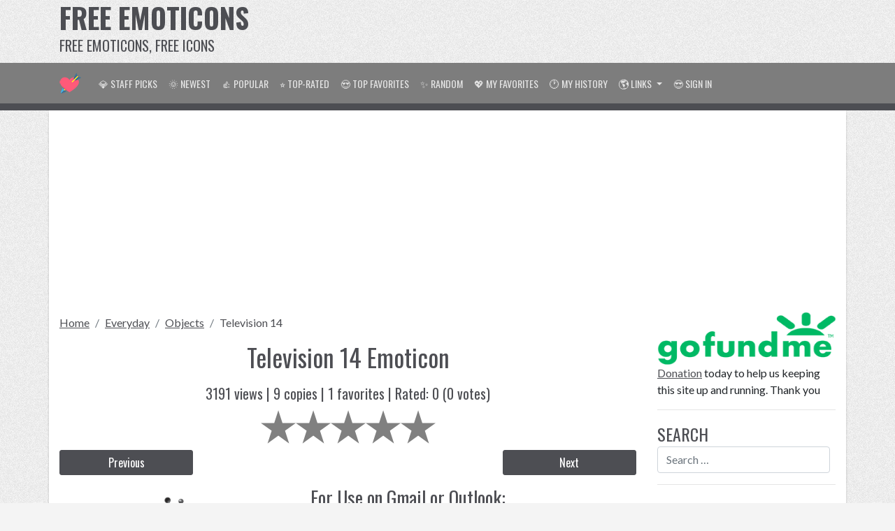

--- FILE ---
content_type: text/html; charset=UTF-8
request_url: https://www.free-emoticons.com/view/12644/
body_size: 7186
content:
<!DOCTYPE html> 
<html lang="en">
<head>
	<meta charset="UTF-8">
	<meta name="viewport" content="width=device-width, initial-scale=1">
	<title>Television 14 | ID#: 12644 | Free-Emoticons.com</title>

	<!-- Jetpack Site Verification Tags -->
	<meta name="google-site-verification" content="" />
	<meta name="msvalidate.01" content="" />
	
	<meta name="description" content="This high-quality Television 14 emoticon will look stunning when you use it in your email or forum."/>
	<meta name="robots" content="noodp"/>
	<link rel="canonical" href="https://www.free-emoticons.com/view/12644/" />
	<meta property="fb:app_id" content="969593189756061" />
	<meta property="og:locale" content="en_US" />
	<meta property="og:type" content="article" />
	<meta property="og:title" content="Television 14 | ID#: 12644 | Free-Emoticons.com" />
	<meta property="og:description" content="This high-quality Television 14 emoticon will look stunning when you use it in your email or forum." />
	<meta property="og:url" content="https://www.free-emoticons.com/view/12644/" />
	<meta property="og:site_name" content="Free Emoticons" />
	<meta property="article:publisher" content="https://www.facebook.com/FreeBirthdayMessages" />
	<meta property="og:image" content="https://www.free-emoticons.com/files/objects-emoticons/12644.png" />
	<meta name="twitter:card" content="summary_large_image"/>
	<meta name="twitter:description" content="This high-quality Television 14 emoticon will look stunning when you use it in your email or forum."/>
	<meta name="twitter:title" content="Television 14 | ID#: 12644 | Free-Emoticons.com"/>
	<meta name="twitter:site" content="@FreeBMessages"/>
	<meta name="twitter:image" content="https://www.free-emoticons.com/files/objects-emoticons/12644.png"/>
	<meta name="twitter:creator" content="@FreeBMessages"/>
	
	<link rel="icon" href="https://www.free-emoticons.com/files/icon-32x32.png" sizes="32x32" />
	<link rel="icon" href="https://www.free-emoticons.com/files/icon-192x192.png" sizes="192x192" />
	<link rel="apple-touch-icon-precomposed" href="https://www.free-emoticons.com/files/icon-256x256.png" />
	<meta name="msapplication-TileImage" content="https://www.free-emoticons.com/files/icon-512x512.png" />
	
	<link rel="stylesheet" href="https://fonts.googleapis.com/css?family=Lato:400,700,400italic,700italic:latin|Oswald:400,700:latin">
	<link rel="stylesheet" href="https://maxcdn.bootstrapcdn.com/bootstrap/4.4.1/css/bootstrap.min.css">
	<!-- Rateyo -->
	<link rel="stylesheet" href="https://cdnjs.cloudflare.com/ajax/libs/rateYo/2.3.2/jquery.rateyo.min.css">
	<style type="text/css">
.btaddfav{
	
	background-color:#5dab4e !important;
	border:1px solid green !important;
	/*color:#4d4e53 !important;*/
}
	.btaddfav:hover{
		background-color:#99e08c !important;		
		color:green !important;		
	}

.btremovefav, .btremovehistory{
	background-color:#bf2b43 !important;
	border:1px solid maroon !important;
	width:100%;	
	/*color:#6a1337 !important;*/
}
	.btremovefav:hover,.btremovehistory:hover{		
		background-color:#e2909d !important;
		color:maroon !important;
	}
.page-links {
	width:100%;
	padding: 0.625rem;
	margin-top: 0px;
	background-color: #7d7d7d;
	color: rgba(255,255,255,.5);
	font-weight: 700;
	text-align:center;
	white-space: nowrap;
	border-bottom: 0.625rem solid #4d4e53;
	margin-bottom:0.625rem;
}

.page-links select{
	width:4.375rem;
}

.page-links a {
	color: #ffffff;
	padding: 0px 0.438rem;
}
	.page-links a:hover {
		color: #4d4e53;
	}

#pageMobile{
	display:none;
}
#preview {
    margin-top: -35px;
}	
@media only screen and (max-width: 768px) {
	/* For mobile phones: */
	.site-branding{
		display:none;
	}
	.show-site-name{
		display:block!important;
	}
	.show-site-logo{
		display:none!important;
	}
	.mysite-search-form{
		display:block!important; 
	}
	.page-links, .page-links-row {
		width:100vw !important;			
		margin-left: -15px !important;
	}
	#pageMobile{
		white-space:nowrap;
		display:block !important;
	}
	#pageDesktop{
		display:none !important;
	}
	/*
	.showmoreitems{
		display:block !important;
	}*/
}
.show-site-name{
	display:none;
}
.show-site-logo{
	display:block;
}
.mysite-search-form{
	display:none;
}
.addthis_sharing_toolbox{
	padding:0.625rem 0px;
}
body {
	background-color: #f4f4f4;
	background-image: url(https://www.free-emoticons.com/files/bkg.jpg);
	vertical-align: baseline;
	font-family: "Lato", sans-serif;
	font-size: 1rem;
	line-height: 1.5;
}
a{
	color: #4d4e53;
	text-decoration:underline;
}
a:hover{
	color:#6c82b1;
}
a:active{
	color:maroon;	
	/*padding:0.313rem;*/
}
h1,h2,h3,h4,h5,h6,.mysite-menu-title,.sortby{
	font-family: "Oswald", sans-serif;
	color: #4d4e53;
}
h1{
	font-size:2.2rem;
}
h2{
	font-size:1.7rem;
}
h4{
	font-size:1.3rem;
}
.sortby{
	font-size:1.25rem;
	margin-top: 1rem;
}
.sortby-active{
	color: maroon;	
}
button{
	height:2.5rem;
	font-family: "Oswald", sans-serif; 
}
	button:hover{
		background:#7d7d7d;
		border:1px solid #4d4e53;
	}
.button{
	font-family: "Oswald", sans-serif;
	padding:5px;	
	background:#4d4e53;
	border:1px solid #4d4e53;
	color:#ffffff;
	cursor:pointer;
	border-radius: 3px;
	text-align:center;
	text-decoration:none;	
}
	.button:hover{
		background:#7d7d7d;
		border:1px solid #4d4e53;
		color:#ffffff;
	}
	
.bt-disable{
	opacity:0.3;
}
.mysite-menu-title{
	font-size:1.5rem;
	text-transform: uppercase;
}
.site-branding{
	color:#4d4e53;
	font-family: "Oswald", sans-serif; 
}
	.site-branding .site-name{
		font-size: 2.5rem;
		font-weight: bold;
		line-height: 1.25;
		text-transform: uppercase;
		white-space:nowrap;
		text-decoration:none;
		color: inherit;
	}
	.site-branding .site-slogan{
		font-size:1.25rem;
		text-transform: uppercase;
		white-space:nowrap;
	}
.mysite-nav{
	background-color:#7d7d7d;
	border-bottom:0.625rem solid #4d4e53;		
}
	.mysite-nav a{
		font-family: "Oswald", sans-serif;
		font-weight: normal;
		text-transform: uppercase;
		font-size: 14px;
		color:rgba(255, 255, 255, 0.8)!important;
		text-decoration:none;
		white-space:nowrap;
	}
	.mysite-nav a:hover{
		background-color:#4d4e53;
		
	}
	.mysite-nav a:active{
		padding:none;
		transform:translate(4px,4px);
	}
.mysite-dropdown-menu{
	background-color:#7d7d7d;
	border:0.625rem solid #4d4e53;	
}
.mysite-content{
	/*padding-top:1.25rem;*/
	background-color:#ffffff;
	box-shadow: 0 3px 3px rgba(0, 0, 0, 0.2);
}
.mysite-cat-menu{
	border-top:0.625rem solid #7d7d7d;
	margin-bottom:0.625rem;
}
	.mysite-cat-menu h2{
		background-color:#4d4e53;
		color: #ffffff;
		font-family: "Oswald", sans-serif;
		border:0px;
		border-radius:0px;
		text-transform: uppercase;
		font-size: inherit;
		margin:0px;
		padding: .75rem 1.25rem;
		cursor:pointer;
	}
		.mysite-cat-menu h2:hover{
			text-decoration:underline;
		}
	.mysite-cat-menu .list-group-item{
		background-color: #c3c3c3;
		color:inherit;
		border-top: 1px solid rgba(255,255,255,0.3) !important;
		border-bottom:1px solid #828a8f !important;
		border-left:0px;
		border-right:0px;
	}
	.mysite-cat-menu .list-group-item:first-child{
		border-radius:0px;
	}
	
	.mysite-cat-menu .list-group-item.active{
		background-color: #a6a6a6;
		color:inherit;
		border-bottom:1px solid #828a8f !important;
		border-top:1px solid #828a8f !important;
		border-left:0px;
		border-right:0px;
		font-weight: 700;
	}
	.mysite-cat-menu a.list-group-item{
		text-decoration:none
	}
	.mysite-cat-menu a.list-group-item:hover{
		background-color: #a6a6a6;
		text-decoration:underline;
	}
	.mysite-cat-menu a.list-group-item:active{
		background-color: #a6a6a6;
	}
	
.breadcrumb{
	padding:.75rem 0 0;
	background: none;
}
.breadcrumb-active{
	text-decoration:none;
}
.mysite-gallery{		
	margin-top:0.625rem;
}

	.mysite-gallery .mysite-thumbnail-container{
		background-color: transparent;
		height: 180px;		
		cursor: pointer;
		border: 1px solid #4d4e53;		
		font-size: 0.75rem;
		border-style: dashed;
		padding:0.313rem;
	}
	.mysite-gallery .mysite-thumbnail-container:hover{
		background-color:#dedede;		
		color:#7d7d7d; 
	}
	.mysite-gallery .img-thumbnail{
		background-color: transparent;
		vertical-align: middle;
		max-height: 128px;
		max-width: 128px;
		border:0px;
	}
	.mysite-gallery h3,.mysite-gallery h4{
		font-size: 0.925rem;
		margin: 0.313rem;
		white-space: nowrap;
		overflow: hidden;
		text-overflow: ellipsis;
		text-decoration: underline;
		color: inherit;
	}
	.mysite-gallery a{
		color:#4d4e53;
		text-decoration:none;
	}
	.mysite-gallery a:hover{
		color:#4d4e53;
	}
	.mysite-gallery a:active{
		transform:translate(4px,4px);
		padding:0px;
	}</style>
	
	<!-- Google Analytics-->
	<script async src="https://www.googletagmanager.com/gtag/js?id=UA-31438786-13"></script>
<script>
  window.dataLayer = window.dataLayer || [];
  function gtag(){dataLayer.push(arguments);}
  gtag('js', new Date());

  gtag('config', 'UA-31438786-13');
</script>
	
	<!-- Google Auto Ads-->
	<script data-ad-client="ca-pub-3917579296342267" async src="https://pagead2.googlesyndication.com/pagead/js/adsbygoogle.js"></script>	
	
	<!-- ShareThis -->
	<script type='text/javascript' src='https://platform-api.sharethis.com/js/sharethis.js#property=65b5cc3094dba00019575c6f&product=sop' async='async'></script>
</head>
<body>
<div class="container-xl site-branding">
  <div class="row">
    <div class="col-4">
      <a class="site-name" href="https://www.free-emoticons.com/">Free Emoticons</a>
	  <div class="site-slogan">Free Emoticons, Free iCons</div>
    </div>
    <div class="col-8 text-right" style="width:728px;height:90px;"><script async src="https://pagead2.googlesyndication.com/pagead/js/adsbygoogle.js"></script>
<!-- Free-EmoticonsCOM-banner_topright_728x90 -->
<ins class="adsbygoogle"
     style="display:inline-block;width:728px;height:90px"
     data-ad-client="ca-pub-3917579296342267"
     data-ad-slot="8275107238"></ins>
<script>
     (adsbygoogle = window.adsbygoogle || []).push({});
</script></div>
  </div>
</div>
<nav class="navbar navbar-expand-lg navbar-dark sticky-top mysite-nav">
	<div class="container-xl">
		<a class="navbar-brand logo-font" href="https://www.free-emoticons.com/" style="white-space:nowrap;"><img src="/files/icon-32x32.png" class="show-site-logo" /><span class="show-site-name">Free Emoticons</span></a>		
		<button class="btn navbar-toggler" type="button" style="border:0px;padding:0px">
			<a href="/myfavorites/"><span style="color:#ffffff;font-size: 1.5rem;">&#128150;</span></a>
		</button>
		<button class="btn navbar-toggler" type="button" style="border:0px;padding:0px">
			<a href="/myhistory/"><span style="color:#ffffff;font-size: 1.5rem;">&#128336;</span></a>
		</button>
		<button class="btn navbar-toggler" type="button" style="border:0px;padding:0px">
			<a href="https://www.free-emoticons.com/login/"><span style="color:#ffffff;font-size: 1.5rem;">&#128526;</span></a>
		</button>
		<button class="navbar-toggler" type="button" data-toggle="collapse" data-target="#navb">
			<span class="navbar-toggler-icon"></span>
		</button>
		<div class="collapse navbar-collapse" id="navb">
			<ul class="navbar-nav">
				<li class="nav-item">
					<a class="nav-link" href="https://www.free-emoticons.com/staffpicks/">&#128142; Staff Picks</a>
				</li>
				<li class="nav-item">
					<a class="nav-link" href="https://www.free-emoticons.com/newest/">&#127774; Newest</a>
				</li>
				<li class="nav-item">
					<a class="nav-link" href="https://www.free-emoticons.com/popular/">&#128077; Popular</a>
				</li>
				<li class="nav-item">
					<a class="nav-link" href="https://www.free-emoticons.com/toprated/">&#11088; Top-Rated</a>
				</li>
				<li class="nav-item">
					<a class="nav-link" href="https://www.free-emoticons.com/topfavorites/">&#128525; Top Favorites</a>
				</li>
				<li class="nav-item">
					<a class="nav-link" href="https://www.free-emoticons.com/random/">&#10024; Random</a>
				</li>
				<li class="nav-item">
					<a class="nav-link" href="https://www.free-emoticons.com/myfavorites/">&#128150; My Favorites</a>
				</li>
				<li class="nav-item">
					<a class="nav-link" href="https://www.free-emoticons.com/myhistory/">&#128336; My History</a>
				</li>
				<li class="nav-item dropdown">
				  <a class="nav-link dropdown-toggle" href="#" id="navbardrop" data-toggle="dropdown">
					&#127758; Links
				  </a>
				  <div class="dropdown-menu mysite-dropdown-menu">
					<a class="dropdown-item" href="https://www.emailbackgrounds.com/" target="_blank" rel="nofollow">Email Stationery</a>
					<a class="dropdown-item" href="https://www.cardmessages.com/" target="_blank">Card Messages</a>
					<a class="dropdown-item" href="https://www.stickees.com/" target="_blank">Stickers</a>
					<a class="dropdown-item" href="https://www.allsmileys.com/" target="_blank">All Smileys</a>
					<a class="dropdown-item" href="https://www.emoji.co.uk/" target="_blank">More Emoji ICon</a>
					<a class="dropdown-item" href="https://www.funny-emoticons.com/" target="_blank">Funny Emoticons</a>
					<a class="dropdown-item" href="https://www.free-smileys.com/" target="_blank">Free Smileys</a>
					<a class="dropdown-item" href="https://www.animoticons.com/" target="_blank">Animated Emoticons</a>
				  </div>
				</li>
				<li class="nav-item">
					<a class="nav-link" href="https://www.free-emoticons.com/login/">&#128526; Sign in</a>
				</li>
			</ul>
			<form method="get" class="form-inline my-2 my-lg-0 mysite-search-form" action="https://www.free-emoticons.com/">
				<input type="search" class="form-control mr-sm-2" placeholder="Search &hellip;" value="" name="s" title="Search for:" /> 
			</form>
		</div>
	</div>
</nav>

<div class="container-xl mysite-content" style="margin-bottom:15px;">
	<!-- Ads -->
	<script async src="https://pagead2.googlesyndication.com/pagead/js/adsbygoogle.js"></script>
<!-- Free-EmoticonsCOM-banner_topmid_resp -->
<ins class="adsbygoogle"
     style="display:block"
     data-ad-client="ca-pub-3917579296342267"
     data-ad-slot="7847731821"
     data-ad-format="auto"
     data-full-width-responsive="true"></ins>
<script>
     (adsbygoogle = window.adsbygoogle || []).push({});
</script>
	<div class="row">
		<div class="col-lg-9">
			<nav aria-label="breadcrumb">
	<ol class="breadcrumb">
		<li class="breadcrumb-item"><a href="https://www.free-emoticons.com/">Home</a></li>		
		<li class="breadcrumb-item"><a href="https://www.free-emoticons.com/everyday/">Everyday</a></li>
		<li class="breadcrumb-item"><a href="https://www.free-emoticons.com/everyday/objects-emoticons/">Objects</a></li>
		<li class="breadcrumb-item active" aria-current="page"><a class="breadcrumb-active" href="https://www.free-emoticons.com/view/12644/">Television 14</a></li>
	</ol> 
</nav>
<script type="application/ld+json">
{
  "@context": "https://schema.org/", 
  "@type": "BreadcrumbList", 
  "itemListElement": [{
    "@type": "ListItem", 
    "position": 1, 
    "name": "Home",
    "item": "https://www.free-emoticons.com/"  
  },{
    "@type": "ListItem", 
    "position": 2, 
    "name": "Everyday",
    "item": "https://www.free-emoticons.com/everyday/"  
  },{
    "@type": "ListItem", 
    "position": 3, 
    "name": "Objects",
    "item": "https://www.free-emoticons.com/everyday/objects-emoticons/"  
  },{
    "@type": "ListItem", 
    "position": 4, 
    "name": "Television 14",
    "item": "https://www.free-emoticons.com/view/12644/"  
  }]
}
</script>			
			<h1></h1>			
			
			<div class="container-fluid text-center">
				<h1>Television 14 Emoticon</h1>
				<div class="sortby">3191 views&nbsp;|&nbsp;<span id="showcopy">9</span> copies&nbsp;|&nbsp;<span id="showfav">1</span> favorites&nbsp;|&nbsp;Rated: <span id="showratescore">0</span> (<span id="showratetotal">0</span> votes)</div>
				<!--RateYo-->
				<div style="width: 250px;margin:0.5rem auto" class="rateYo" data-id="12644" data-rateyo-rating="0" data-rateyo-star-width="50px" data-rateyo-half-star="true"></div>
			</div>
			<div class="container-fluid">
				<div class="row align-items-center">
					<div class="col-3 text-left" style="padding-left:0px;"><a class="btn btn-block button" href="https://www.free-emoticons.com/view/12645">Previous</a></div>
					<div class="col-6 text-center">						
					</div>
					<div class="col-3 text-right" style="padding-right:0px;"><a class="btn btn-block button" href="https://www.free-emoticons.com/view/12643">Next</a></div>
				</div>
			</div>
			<div class="container-fluid">
				<div class="row my-2">
					<div class="col-lg-5 text-center mysite-gallery"> 
						<span id="t12644" style="line-height:100px;"><img class="img-fluid img-thumbnail" src="https://www.free-emoticons.com/files/objects-emoticons/12644.png" alt="Television 14 Emoticon" title="Television 14 Emoticon" style="background-color: transparent;max-height:128px;vertical-align:middle;"></span>
						<div class="addthis_native_toolbox m-1"></div>
						<div><button class="button clipboard-btn btn-block my-1" id="copytoemail" data-id="12644" data-copy="9" data-imgsrc="https://www.free-emoticons.com/files/objects-emoticons/12644.png">Copy to Gmail or Outlook</button></div>
						<div><button class="button clipboard-btn btn-block my-1" id="copytofacebook" data-id="12644" data-copy="9" data-clipboard-text="https://www.free-emoticons.com/files/objects-emoticons/12644.png">Copy Image Address</button></div>
						<div><button class="button clipboard-btn btn-block my-1" id="copytoforum" data-id="12644" data-copy="9" data-clipboard-text="[img]https://www.free-emoticons.com/files/objects-emoticons/12644.png[/img]">Copy to Forum</button></div>
								
						<div><button data-id="12644" data-imgsrc="https://www.free-emoticons.com/files/objects-emoticons/12644.png" data-fav="login" class="button btn-block my-1 btaddfav">[+] Fav (Need Sign in)</button></div>
						<!--<div></div>-->
						<script async src="https://pagead2.googlesyndication.com/pagead/js/adsbygoogle.js"></script>
<!-- Free-EmoticonsCOM-banner_square_resp -->
<ins class="adsbygoogle"
     style="display:block"
     data-ad-client="ca-pub-3917579296342267"
     data-ad-slot="6175557502"
     data-ad-format="auto"
     data-full-width-responsive="true"></ins>
<script>
     (adsbygoogle = window.adsbygoogle || []).push({});
</script>
					</div>
					<div class="col-lg-7 text-left my-2">
						<h2>For Use on Gmail or Outlook:</h2>						
						<p>Click <strong>Copy to Gmail or Outlook</strong> button.</p>
						<p>Use <strong>Ctrl-V</strong> to paste image to Gmail or Outlook text editor.</p>
						<p><img src="/files/copy-to-gmail.png" alt="Paste the image to Gmail" class="img-fluid img-thumbnail"/></p>
						<hr />
						<h2>For Use on Facebook:</h2>						
						<p>Click <strong>Copy Image Address</strong> button.</p>
						<p>Go to Facebook, when you write a new status or comment, click on camera icon</p>
						<p><img src="/files/help1.png" alt="Click on Facebook camera icon" class="img-fluid img-thumbnail"/></p>
						<p>Paste the image link URL to the <b>File name</b> field and click <b>Open</b>.</p>
						<p><img src="/files/help2.png" alt="Paste the image link URL to the File name field and click Open" class="img-fluid img-thumbnail"/></p>
					</div>					
				</div>
			</div>
			<h2>Related Images:</h2><script async src="https://pagead2.googlesyndication.com/pagead/js/adsbygoogle.js"></script>
<!-- Free-EmoticonsCOM-banner_linkad_top -->
<ins class="adsbygoogle"
     style="display:block"
     data-ad-client="ca-pub-3917579296342267"
     data-ad-slot="2595405141"
     data-ad-format="link"
     data-full-width-responsive="true"></ins>
<script>
     (adsbygoogle = window.adsbygoogle || []).push({});
</script><div class="row text-center mysite-gallery p-1">
<div class="col-sm-3 text-center p-1 mb-2"><div><button class="button btaddfav btn-block" id="addFav2316" data-id="2316" data-imgsrc="https://www.free-emoticons.com/files/avatar-emoticons/2316.png">[+] Add to Favorites</button></div><div class="mysite-thumbnail-container" onclick="location.href='https://www.free-emoticons.com/view/2316/';"><a href="https://www.free-emoticons.com/view/2316/" title="Things Television" class="d-block"><h3>Things Television</h3></a><div><span title="Rated: 0">&#11088; 0</span> - <span title="Copied: 2 times">&#128203; 2</span> - <span title="Favorited: 1 times">&#128151; 1</span></div><span style="line-height:100px;" id="t2316"><img class="img-fluid img-thumbnail" src="https://www.free-emoticons.com/files/avatar-emoticons/2316.png" alt="Things Television Emoticon" style="background-color: transparent;max-height:128px;vertical-align:middle;"></span></div><div><button class="button clipboard-btn btn-block" id="copytoemail2316" data-id=2316 data-copy=2 data-imgsrc="https://www.free-emoticons.com/files/avatar-emoticons/2316.png">Copy to Clipboard</button></div></div>

<div class="col-sm-3 text-center p-1 mb-2"><div><button class="button btaddfav btn-block" id="addFav12643" data-id="12643" data-imgsrc="https://www.free-emoticons.com/files/objects-emoticons/12643.png">[+] Add to Favorites</button></div><div class="mysite-thumbnail-container" onclick="location.href='https://www.free-emoticons.com/view/12643/';"><a href="https://www.free-emoticons.com/view/12643/" title="Television 15" class="d-block"><h3>Television 15</h3></a><div><span title="Rated: 0">&#11088; 0</span> - <span title="Copied: 2 times">&#128203; 2</span> - <span title="Favorited: 2 times">&#128151; 2</span></div><span style="line-height:100px;" id="t12643"><img class="img-fluid img-thumbnail" src="https://www.free-emoticons.com/files/objects-emoticons/12643.png" alt="Television 15 Emoticon" style="background-color: transparent;max-height:128px;vertical-align:middle;"></span></div><div><button class="button clipboard-btn btn-block" id="copytoemail12643" data-id=12643 data-copy=2 data-imgsrc="https://www.free-emoticons.com/files/objects-emoticons/12643.png">Copy to Clipboard</button></div></div>

<div class="col-sm-3 text-center p-1 mb-2"><div><button class="button btaddfav btn-block" id="addFav12645" data-id="12645" data-imgsrc="https://www.free-emoticons.com/files/objects-emoticons/12645.png">[+] Add to Favorites</button></div><div class="mysite-thumbnail-container" onclick="location.href='https://www.free-emoticons.com/view/12645/';"><a href="https://www.free-emoticons.com/view/12645/" title="Television 13" class="d-block"><h3>Television 13</h3></a><div><span title="Rated: 0">&#11088; 0</span> - <span title="Copied: 1 times">&#128203; 1</span> - <span title="Favorited: 0 times">&#128151; 0</span></div><span style="line-height:100px;" id="t12645"><img class="img-fluid img-thumbnail" src="https://www.free-emoticons.com/files/objects-emoticons/12645.png" alt="Television 13 Emoticon" style="background-color: transparent;max-height:128px;vertical-align:middle;"></span></div><div><button class="button clipboard-btn btn-block" id="copytoemail12645" data-id=12645 data-copy=1 data-imgsrc="https://www.free-emoticons.com/files/objects-emoticons/12645.png">Copy to Clipboard</button></div></div>

<div class="col-sm-3 text-center p-1 mb-2"><div><button class="button btaddfav btn-block" id="addFav12646" data-id="12646" data-imgsrc="https://www.free-emoticons.com/files/objects-emoticons/12646.png">[+] Add to Favorites</button></div><div class="mysite-thumbnail-container" onclick="location.href='https://www.free-emoticons.com/view/12646/';"><a href="https://www.free-emoticons.com/view/12646/" title="Television 12" class="d-block"><h3>Television 12</h3></a><div><span title="Rated: 0">&#11088; 0</span> - <span title="Copied: 2 times">&#128203; 2</span> - <span title="Favorited: 0 times">&#128151; 0</span></div><span style="line-height:100px;" id="t12646"><img class="img-fluid img-thumbnail" src="https://www.free-emoticons.com/files/objects-emoticons/12646.png" alt="Television 12 Emoticon" style="background-color: transparent;max-height:128px;vertical-align:middle;"></span></div><div><button class="button clipboard-btn btn-block" id="copytoemail12646" data-id=12646 data-copy=2 data-imgsrc="https://www.free-emoticons.com/files/objects-emoticons/12646.png">Copy to Clipboard</button></div></div>

<div class="col-sm-3 text-center p-1 mb-2"><div><button class="button btaddfav btn-block" id="addFav12647" data-id="12647" data-imgsrc="https://www.free-emoticons.com/files/objects-emoticons/12647.png">[+] Add to Favorites</button></div><div class="mysite-thumbnail-container" onclick="location.href='https://www.free-emoticons.com/view/12647/';"><a href="https://www.free-emoticons.com/view/12647/" title="Television 11" class="d-block"><h3>Television 11</h3></a><div><span title="Rated: 0">&#11088; 0</span> - <span title="Copied: 3 times">&#128203; 3</span> - <span title="Favorited: 0 times">&#128151; 0</span></div><span style="line-height:100px;" id="t12647"><img class="img-fluid img-thumbnail" src="https://www.free-emoticons.com/files/objects-emoticons/12647.png" alt="Television 11 Emoticon" style="background-color: transparent;max-height:128px;vertical-align:middle;"></span></div><div><button class="button clipboard-btn btn-block" id="copytoemail12647" data-id=12647 data-copy=3 data-imgsrc="https://www.free-emoticons.com/files/objects-emoticons/12647.png">Copy to Clipboard</button></div></div>

<div class="col-sm-3 text-center p-1 mb-2"><div><button class="button btaddfav btn-block" id="addFav12648" data-id="12648" data-imgsrc="https://www.free-emoticons.com/files/objects-emoticons/12648.png">[+] Add to Favorites</button></div><div class="mysite-thumbnail-container" onclick="location.href='https://www.free-emoticons.com/view/12648/';"><a href="https://www.free-emoticons.com/view/12648/" title="Television 10" class="d-block"><h3>Television 10</h3></a><div><span title="Rated: 0">&#11088; 0</span> - <span title="Copied: 2 times">&#128203; 2</span> - <span title="Favorited: 2 times">&#128151; 2</span></div><span style="line-height:100px;" id="t12648"><img class="img-fluid img-thumbnail" src="https://www.free-emoticons.com/files/objects-emoticons/12648.png" alt="Television 10 Emoticon" style="background-color: transparent;max-height:128px;vertical-align:middle;"></span></div><div><button class="button clipboard-btn btn-block" id="copytoemail12648" data-id=12648 data-copy=2 data-imgsrc="https://www.free-emoticons.com/files/objects-emoticons/12648.png">Copy to Clipboard</button></div></div>

<div class="col-sm-3 text-center p-1 mb-2"><div><button class="button btaddfav btn-block" id="addFav12649" data-id="12649" data-imgsrc="https://www.free-emoticons.com/files/objects-emoticons/12649.png">[+] Add to Favorites</button></div><div class="mysite-thumbnail-container" onclick="location.href='https://www.free-emoticons.com/view/12649/';"><a href="https://www.free-emoticons.com/view/12649/" title="Television 09" class="d-block"><h3>Television 09</h3></a><div><span title="Rated: 3 (2 votes)">&#11088; 3</span> - <span title="Copied: 4 times">&#128203; 4</span> - <span title="Favorited: 1 times">&#128151; 1</span></div><span style="line-height:100px;" id="t12649"><img class="img-fluid img-thumbnail" src="https://www.free-emoticons.com/files/objects-emoticons/12649.png" alt="Television 09 Emoticon" style="background-color: transparent;max-height:128px;vertical-align:middle;"></span></div><div><button class="button clipboard-btn btn-block" id="copytoemail12649" data-id=12649 data-copy=4 data-imgsrc="https://www.free-emoticons.com/files/objects-emoticons/12649.png">Copy to Clipboard</button></div></div>

<div class="col-sm-3 text-center p-1 mb-2"><div><button class="button btaddfav btn-block" id="addFav12650" data-id="12650" data-imgsrc="https://www.free-emoticons.com/files/objects-emoticons/12650.png">[+] Add to Favorites</button></div><div class="mysite-thumbnail-container" onclick="location.href='https://www.free-emoticons.com/view/12650/';"><a href="https://www.free-emoticons.com/view/12650/" title="Television 08" class="d-block"><h3>Television 08</h3></a><div><span title="Rated: 0">&#11088; 0</span> - <span title="Copied: 7 times">&#128203; 7</span> - <span title="Favorited: 2 times">&#128151; 2</span></div><span style="line-height:100px;" id="t12650"><img class="img-fluid img-thumbnail" src="https://www.free-emoticons.com/files/objects-emoticons/12650.png" alt="Television 08 Emoticon" style="background-color: transparent;max-height:128px;vertical-align:middle;"></span></div><div><button class="button clipboard-btn btn-block" id="copytoemail12650" data-id=12650 data-copy=7 data-imgsrc="https://www.free-emoticons.com/files/objects-emoticons/12650.png">Copy to Clipboard</button></div></div>

<div class="col-sm-3 text-center p-1 mb-2"><div><button class="button btaddfav btn-block" id="addFav12651" data-id="12651" data-imgsrc="https://www.free-emoticons.com/files/objects-emoticons/12651.png">[+] Add to Favorites</button></div><div class="mysite-thumbnail-container" onclick="location.href='https://www.free-emoticons.com/view/12651/';"><a href="https://www.free-emoticons.com/view/12651/" title="Television 07" class="d-block"><h3>Television 07</h3></a><div><span title="Rated: 0">&#11088; 0</span> - <span title="Copied: 13 times">&#128203; 13</span> - <span title="Favorited: 0 times">&#128151; 0</span></div><span style="line-height:100px;" id="t12651"><img class="img-fluid img-thumbnail" src="https://www.free-emoticons.com/files/objects-emoticons/12651.png" alt="Television 07 Emoticon" style="background-color: transparent;max-height:128px;vertical-align:middle;"></span></div><div><button class="button clipboard-btn btn-block" id="copytoemail12651" data-id=12651 data-copy=13 data-imgsrc="https://www.free-emoticons.com/files/objects-emoticons/12651.png">Copy to Clipboard</button></div></div>

<div class="col-sm-3 text-center p-1 mb-2"><div><button class="button btaddfav btn-block" id="addFav12652" data-id="12652" data-imgsrc="https://www.free-emoticons.com/files/objects-emoticons/12652.png">[+] Add to Favorites</button></div><div class="mysite-thumbnail-container" onclick="location.href='https://www.free-emoticons.com/view/12652/';"><a href="https://www.free-emoticons.com/view/12652/" title="Television 06" class="d-block"><h3>Television 06</h3></a><div><span title="Rated: 0">&#11088; 0</span> - <span title="Copied: 2 times">&#128203; 2</span> - <span title="Favorited: 2 times">&#128151; 2</span></div><span style="line-height:100px;" id="t12652"><img class="img-fluid img-thumbnail" src="https://www.free-emoticons.com/files/objects-emoticons/12652.png" alt="Television 06 Emoticon" style="background-color: transparent;max-height:128px;vertical-align:middle;"></span></div><div><button class="button clipboard-btn btn-block" id="copytoemail12652" data-id=12652 data-copy=2 data-imgsrc="https://www.free-emoticons.com/files/objects-emoticons/12652.png">Copy to Clipboard</button></div></div>

<div class="col-sm-3 text-center p-1 mb-2"><div><button class="button btaddfav btn-block" id="addFav12653" data-id="12653" data-imgsrc="https://www.free-emoticons.com/files/objects-emoticons/12653.png">[+] Add to Favorites</button></div><div class="mysite-thumbnail-container" onclick="location.href='https://www.free-emoticons.com/view/12653/';"><a href="https://www.free-emoticons.com/view/12653/" title="Television 05" class="d-block"><h3>Television 05</h3></a><div><span title="Rated: 0">&#11088; 0</span> - <span title="Copied: 7 times">&#128203; 7</span> - <span title="Favorited: 0 times">&#128151; 0</span></div><span style="line-height:100px;" id="t12653"><img class="img-fluid img-thumbnail" src="https://www.free-emoticons.com/files/objects-emoticons/12653.png" alt="Television 05 Emoticon" style="background-color: transparent;max-height:128px;vertical-align:middle;"></span></div><div><button class="button clipboard-btn btn-block" id="copytoemail12653" data-id=12653 data-copy=7 data-imgsrc="https://www.free-emoticons.com/files/objects-emoticons/12653.png">Copy to Clipboard</button></div></div>

<div class="col-sm-3 text-center p-1 mb-2"><div><button class="button btaddfav btn-block" id="addFav12654" data-id="12654" data-imgsrc="https://www.free-emoticons.com/files/objects-emoticons/12654.png">[+] Add to Favorites</button></div><div class="mysite-thumbnail-container" onclick="location.href='https://www.free-emoticons.com/view/12654/';"><a href="https://www.free-emoticons.com/view/12654/" title="Television 04" class="d-block"><h3>Television 04</h3></a><div><span title="Rated: 0">&#11088; 0</span> - <span title="Copied: 7 times">&#128203; 7</span> - <span title="Favorited: 3 times">&#128151; 3</span></div><span style="line-height:100px;" id="t12654"><img class="img-fluid img-thumbnail" src="https://www.free-emoticons.com/files/objects-emoticons/12654.png" alt="Television 04 Emoticon" style="background-color: transparent;max-height:128px;vertical-align:middle;"></span></div><div><button class="button clipboard-btn btn-block" id="copytoemail12654" data-id=12654 data-copy=7 data-imgsrc="https://www.free-emoticons.com/files/objects-emoticons/12654.png">Copy to Clipboard</button></div></div>

<div class="col-sm-3 text-center p-1 mb-2"><div><button class="button btaddfav btn-block" id="addFav12655" data-id="12655" data-imgsrc="https://www.free-emoticons.com/files/objects-emoticons/12655.png">[+] Add to Favorites</button></div><div class="mysite-thumbnail-container" onclick="location.href='https://www.free-emoticons.com/view/12655/';"><a href="https://www.free-emoticons.com/view/12655/" title="Television 03" class="d-block"><h3>Television 03</h3></a><div><span title="Rated: 0">&#11088; 0</span> - <span title="Copied: 8 times">&#128203; 8</span> - <span title="Favorited: 2 times">&#128151; 2</span></div><span style="line-height:100px;" id="t12655"><img class="img-fluid img-thumbnail" src="https://www.free-emoticons.com/files/objects-emoticons/12655.png" alt="Television 03 Emoticon" style="background-color: transparent;max-height:128px;vertical-align:middle;"></span></div><div><button class="button clipboard-btn btn-block" id="copytoemail12655" data-id=12655 data-copy=8 data-imgsrc="https://www.free-emoticons.com/files/objects-emoticons/12655.png">Copy to Clipboard</button></div></div>

<div class="col-sm-3 text-center p-1 mb-2"><div><button class="button btaddfav btn-block" id="addFav12656" data-id="12656" data-imgsrc="https://www.free-emoticons.com/files/objects-emoticons/12656.png">[+] Add to Favorites</button></div><div class="mysite-thumbnail-container" onclick="location.href='https://www.free-emoticons.com/view/12656/';"><a href="https://www.free-emoticons.com/view/12656/" title="Television 02" class="d-block"><h3>Television 02</h3></a><div><span title="Rated: 0">&#11088; 0</span> - <span title="Copied: 12 times">&#128203; 12</span> - <span title="Favorited: 4 times">&#128151; 4</span></div><span style="line-height:100px;" id="t12656"><img class="img-fluid img-thumbnail" src="https://www.free-emoticons.com/files/objects-emoticons/12656.png" alt="Television 02 Emoticon" style="background-color: transparent;max-height:128px;vertical-align:middle;"></span></div><div><button class="button clipboard-btn btn-block" id="copytoemail12656" data-id=12656 data-copy=12 data-imgsrc="https://www.free-emoticons.com/files/objects-emoticons/12656.png">Copy to Clipboard</button></div></div>

<div class="col-sm-3 text-center p-1 mb-2"><div><button class="button btaddfav btn-block" id="addFav12657" data-id="12657" data-imgsrc="https://www.free-emoticons.com/files/objects-emoticons/12657.png">[+] Add to Favorites</button></div><div class="mysite-thumbnail-container" onclick="location.href='https://www.free-emoticons.com/view/12657/';"><a href="https://www.free-emoticons.com/view/12657/" title="Television 01" class="d-block"><h3>Television 01</h3></a><div><span title="Rated: 5 (1 votes)">&#11088; 5</span> - <span title="Copied: 8 times">&#128203; 8</span> - <span title="Favorited: 2 times">&#128151; 2</span></div><span style="line-height:100px;" id="t12657"><img class="img-fluid img-thumbnail" src="https://www.free-emoticons.com/files/objects-emoticons/12657.png" alt="Television 01 Emoticon" style="background-color: transparent;max-height:128px;vertical-align:middle;"></span></div><div><button class="button clipboard-btn btn-block" id="copytoemail12657" data-id=12657 data-copy=8 data-imgsrc="https://www.free-emoticons.com/files/objects-emoticons/12657.png">Copy to Clipboard</button></div></div>

<div class="col-sm-3 text-center p-1 mb-2"><div><button class="button btaddfav btn-block" id="addFav5491" data-id="5491" data-imgsrc="https://www.free-emoticons.com/files/culture-emoticons/5491.png">[+] Add to Favorites</button></div><div class="mysite-thumbnail-container" onclick="location.href='https://www.free-emoticons.com/view/5491/';"><a href="https://www.free-emoticons.com/view/5491/" title="Red Envelope" class="d-block"><h3>Red Envelope</h3></a><div><span title="Rated: 0">&#11088; 0</span> - <span title="Copied: 33 times">&#128203; 33</span> - <span title="Favorited: 5 times">&#128151; 5</span></div><span style="line-height:100px;" id="t5491"><img class="img-fluid img-thumbnail" src="https://www.free-emoticons.com/files/culture-emoticons/5491.png" alt="Red Envelope Emoticon" style="background-color: transparent;max-height:128px;vertical-align:middle;"></span></div><div><button class="button clipboard-btn btn-block" id="copytoemail5491" data-id=5491 data-copy=33 data-imgsrc="https://www.free-emoticons.com/files/culture-emoticons/5491.png">Copy to Clipboard</button></div></div>

</div>

			
		</div>
		<div class="col-lg-3">
			<aside>
				<div class="mt-2">					
					<a href="https://www.gofundme.com/f/email-stationery" target="_blank" title="Help us to keep this site up and running. Thank you 💖"><img src="https://www.emailbackgrounds.com/files/gofundme.png?1" style="width:100%"></a>
					<p><a href="https://www.gofundme.com/f/email-stationery" target="_blank">Donation</a> today to help us keeping this site up and running. Thank you</p>
				</div><hr>
			</aside>
			<aside>
<div class="mysite-menu-title">Search</div><form method="get" class="form-inline my-2 my-lg-0" action="https://www.free-emoticons.com/"><input type="search" class="form-control mr-sm-2" placeholder="Search &hellip;" value="" name="s" title="Search for:" style="width:100%;"/></form>
<hr /><div class="mysite-menu-title">Categories</div>
<div class="list-group mysite-cat-menu"><h2 class="active dropdown-toggle" >Collections</h2>
<div  id="Collections"><a class="list-group-item list-group-item-sub" href="https://www.free-emoticons.com/collections/alphabet-emoticons/">Alphabet</a><a class="list-group-item list-group-item-sub" href="https://www.free-emoticons.com/collections/animal-emoticons/">Animals</a><a class="list-group-item list-group-item-sub" href="https://www.free-emoticons.com/collections/art-emoticons/">Art</a><a class="list-group-item list-group-item-sub" href="https://www.free-emoticons.com/collections/avatar-emoticons/">Avatar</a><a class="list-group-item list-group-item-sub" href="https://www.free-emoticons.com/collections/building-emoticons/">Building</a><a class="list-group-item list-group-item-sub" href="https://www.free-emoticons.com/collections/business-emoticons/">Business</a><a class="list-group-item list-group-item-sub" href="https://www.free-emoticons.com/collections/cartoon-emoticons/">Cartoon</a><a class="list-group-item list-group-item-sub" href="https://www.free-emoticons.com/collections/computer-emoticons/">Computer</a><a class="list-group-item list-group-item-sub" href="https://www.free-emoticons.com/collections/flags-emoticons/">Flags</a><a class="list-group-item list-group-item-sub" href="https://www.free-emoticons.com/collections/hand-drawn-emoticons/">Hand-drawn</a><a class="list-group-item list-group-item-sub" href="https://www.free-emoticons.com/collections/media-emoticons/">Media</a></div><h2 class="active dropdown-toggle" >Everyday</h2>
<div  id="Everyday"><a class="list-group-item list-group-item-sub" href="https://www.free-emoticons.com/everyday/culture-emoticons/">Culture</a><a class="list-group-item list-group-item-sub" href="https://www.free-emoticons.com/everyday/emoticons-smileys/">Emoticons-smileys</a><a class="list-group-item list-group-item-sub" href="https://www.free-emoticons.com/everyday/foods-emoticons/">Foods</a><a class="list-group-item list-group-item-sub" href="https://www.free-emoticons.com/everyday/funny-emoticons/">Funny</a><a class="list-group-item list-group-item-sub" href="https://www.free-emoticons.com/everyday/game-emoticons/">Game</a><a class="list-group-item list-group-item-sub" href="https://www.free-emoticons.com/everyday/kids-emoticons/">Kids</a><a class="list-group-item list-group-item-sub" href="https://www.free-emoticons.com/everyday/lifestyle-emoticons/">Lifestyle</a><a class="list-group-item list-group-item-sub" href="https://www.free-emoticons.com/everyday/love-emoticons/">Love</a><a class="list-group-item list-group-item-sub" href="https://www.free-emoticons.com/everyday/music-emoticons/">Music</a><a class="list-group-item list-group-item-sub" href="https://www.free-emoticons.com/everyday/nature-emoticons/">Nature</a><a class="list-group-item list-group-item-sub" href="https://www.free-emoticons.com/everyday/objects-emoticons/">Objects</a><a class="list-group-item list-group-item-sub" href="https://www.free-emoticons.com/everyday/social-network-emoticons/">Social Network</a><a class="list-group-item list-group-item-sub" href="https://www.free-emoticons.com/everyday/sports-emoticons/">Sports</a><a class="list-group-item list-group-item-sub" href="https://www.free-emoticons.com/everyday/transport-emoticons/">Transport</a></div><h2 class="active dropdown-toggle" >Holidays</h2>
<div  id="Holidays"><a class="list-group-item list-group-item-sub" href="https://www.free-emoticons.com/holidays/christmas-emoticons/">Christmas</a><a class="list-group-item list-group-item-sub" href="https://www.free-emoticons.com/holidays/easter-emoticons/">Easter</a><a class="list-group-item list-group-item-sub" href="https://www.free-emoticons.com/holidays/halloween-emoticons/">Halloween</a><a class="list-group-item list-group-item-sub" href="https://www.free-emoticons.com/holidays/holidays-emoticons/">Other</a></div></div></aside> 
		</div>
	</div>
	<!-- Ads -->
	<script async src="https://pagead2.googlesyndication.com/pagead/js/adsbygoogle.js"></script>
<!-- Free-EmoticonsCOM-banner_bottommid_resp -->
<ins class="adsbygoogle"
     style="display:block"
     data-ad-client="ca-pub-3917579296342267"
     data-ad-slot="1249893256"
     data-ad-format="auto"
     data-full-width-responsive="true"></ins>
<script>
     (adsbygoogle = window.adsbygoogle || []).push({});
</script>
</div>

<div class="container-xl" style="margin-bottom:20px">
	<hr />
	<h4>How It Works?</h4>
		<p><b>Step 1:</b> Browse thousand of free emoticons by selecting categories. - <b>Step 2:</b> Pick emoticon you like, then click Copy To Clipboard button. - <b>Step 3:</b> Insert cursor to email textbox editor, then press <b>Ctrl-V</b> (or <b>Command-V</b> if you're using Mac) - Make sure you enable WYSIWYG/Rich text format editor.</p>		
	<hr />
	<div class="site-info">&copy; 2025 Free Emoticons. <a href="/contact-us/">Contact Us</a></div>
</div>

<script src="https://ajax.googleapis.com/ajax/libs/jquery/3.4.1/jquery.min.js"></script>
<script src="https://cdnjs.cloudflare.com/ajax/libs/popper.js/1.16.0/umd/popper.min.js"></script>
<script src="https://maxcdn.bootstrapcdn.com/bootstrap/4.4.1/js/bootstrap.min.js"></script>
<script src="https://cdnjs.cloudflare.com/ajax/libs/clipboard.js/1.5.10/clipboard.min.js"></script>
<script src="https://cdnjs.cloudflare.com/ajax/libs/rateYo/2.3.2/jquery.rateyo.min.js"></script>
<script src="https://www.free-emoticons.com/scripts.js"></script>
</body>
</html>

--- FILE ---
content_type: text/html; charset=utf-8
request_url: https://www.google.com/recaptcha/api2/aframe
body_size: 266
content:
<!DOCTYPE HTML><html><head><meta http-equiv="content-type" content="text/html; charset=UTF-8"></head><body><script nonce="qaJfYWhO7FdyUjW-nKeaSA">/** Anti-fraud and anti-abuse applications only. See google.com/recaptcha */ try{var clients={'sodar':'https://pagead2.googlesyndication.com/pagead/sodar?'};window.addEventListener("message",function(a){try{if(a.source===window.parent){var b=JSON.parse(a.data);var c=clients[b['id']];if(c){var d=document.createElement('img');d.src=c+b['params']+'&rc='+(localStorage.getItem("rc::a")?sessionStorage.getItem("rc::b"):"");window.document.body.appendChild(d);sessionStorage.setItem("rc::e",parseInt(sessionStorage.getItem("rc::e")||0)+1);localStorage.setItem("rc::h",'1762013551885');}}}catch(b){}});window.parent.postMessage("_grecaptcha_ready", "*");}catch(b){}</script></body></html>